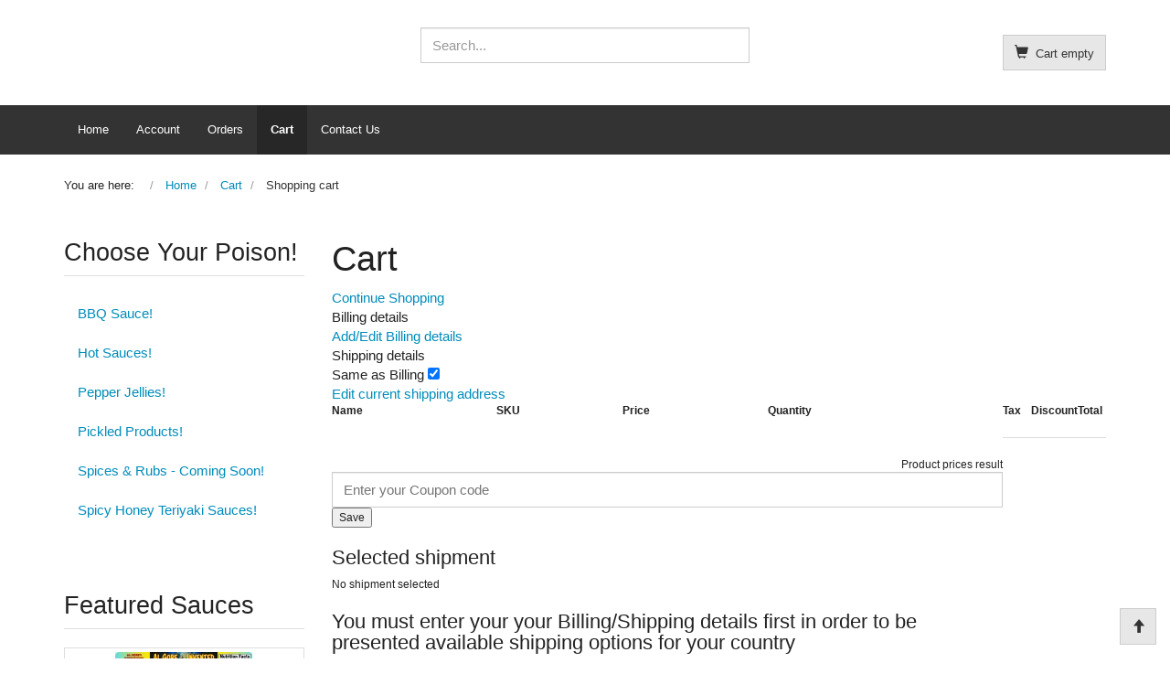

--- FILE ---
content_type: text/html; charset=utf-8
request_url: https://yourhotsaucecompany.com/index.php/cart.html
body_size: 7649
content:
<!DOCTYPE html>
<html lang="en-gb" dir="ltr" >
<head>
	<meta http-equiv="X-UA-Compatible" content="IE=edge">
	<meta name="viewport" content="width=device-width, initial-scale=1.0, maximum-scale=1.0, user-scalable=no">
		<meta charset="utf-8" />
	<base href="https://yourhotsaucecompany.com/index.php/cart.html" />
	<meta name="keywords" content="Your Hot Sauce Company, Hot Sauce, Pepper Jelly, Spices, Peppers, HOT, Spicy" />
	<meta name="robots" content="NOINDEX, NOFOLLOW, NOARCHIVE, NOSNIPPET" />
	<meta name="description" content="Your Hot Sauce Company! BBQ Sauce, Hot Sauce, Pepper Jellies, Pickled Products, Spices &amp; Rubs, Spicy Honey Teriyaki Sauces." />
	<title>Shopping cart</title>
	<link href="/components/com_virtuemart/assets/css/vm-bs3-common.css?vmver=26908bba" rel="stylesheet" />
	<link href="/components/com_virtuemart/assets/css/jquery.fancybox-1.3.4.css?vmver=26908bba" rel="stylesheet" />
	<link href="/templates/horme_3/css/horme.bootstrap.min.css" rel="stylesheet" />
	<link href="/templates/horme_3/css/template.css" rel="stylesheet" />
	<script type="application/json" class="joomla-script-options new">{"csrf.token":"26abfb410b64c544afaaaaf45940658b","system.paths":{"root":"","base":""},"joomla.jtext":{"JLIB_FORM_FIELD_INVALID":"Invalid field:&#160"},"system.keepalive":{"interval":3540000,"uri":"\/index.php\/component\/ajax\/?format=json"}}</script>
	<script src="/media/jui/js/jquery.min.js?4420d6007fa9dc83eb34f51ca1949441"></script>
	<script src="/media/jui/js/jquery-noconflict.js?4420d6007fa9dc83eb34f51ca1949441"></script>
	<script src="/media/jui/js/jquery-migrate.min.js?4420d6007fa9dc83eb34f51ca1949441"></script>
	<script src="/media/system/js/core.js?4420d6007fa9dc83eb34f51ca1949441"></script>
	<script src="/media/system/js/punycode.js?4420d6007fa9dc83eb34f51ca1949441"></script>
	<script src="/media/system/js/validate.js?4420d6007fa9dc83eb34f51ca1949441"></script>
	<script src="/templates/horme_3/js/jquery-ui.min.js?vmver=1.13.2"></script>
	<script src="/components/com_virtuemart/assets/js/jquery.ui.autocomplete.html.js"></script>
	<script src="/components/com_virtuemart/assets/js/jquery.noconflict.js" async></script>
	<script src="/components/com_virtuemart/assets/js/vmsite.js?vmver=26908bba"></script>
	<script src="/components/com_virtuemart/assets/js/fancybox/jquery.fancybox-1.3.4.2.pack.js?vmver=1.3.4.2"></script>
	<script src="/components/com_virtuemart/assets/js/dynupdate.js?vmver=26908bba"></script>
	<script src="/components/com_virtuemart/assets/js/vmvalidator.js?vmver=26908bba"></script>
	<script src="/components/com_virtuemart/assets/js/vmprices.js?vmver=26908bba"></script>
	<script src="/templates/horme_3/js/jui/bootstrap.min.js?4420d6007fa9dc83eb34f51ca1949441"></script>
	<!--[if lt IE 9]><script src="/media/system/js/polyfill.event.js?4420d6007fa9dc83eb34f51ca1949441"></script><![endif]-->
	<script src="/media/system/js/keepalive.js?4420d6007fa9dc83eb34f51ca1949441"></script>
	<script src="/modules/mod_virtuemart_cart/assets/js/update_cart.js?vmver=26908bba"></script>
	<script>
//<![CDATA[ 
if (typeof Virtuemart === "undefined"){
	var Virtuemart = {};}
var vmSiteurl = 'https://yourhotsaucecompany.com/' ;
Virtuemart.vmSiteurl = vmSiteurl;
var vmLang = '&lang=en';
Virtuemart.vmLang = vmLang; 
var vmLangTag = 'en';
Virtuemart.vmLangTag = vmLangTag;
var Itemid = '&Itemid=119';
Virtuemart.addtocart_popup = "1" ; 
var vmCartError = Virtuemart.vmCartError = "There was an error while updating your cart.";
var usefancy = true; //]]>

	</script>

					</head>
<body id="body" class=" nothome com_virtuemart fds_cart" >
	<!-- Toolbar Section -->
			<!-- Header Section -->
	<header id="fds-header">
		<div class="container hidden-xs">
			<div class="row">
				<div class="col-sm-4 fds-logo" data-mh="header">
					<a href="https://yourhotsaucecompany.com/">
					
					</a>
				</div>
				<div class="col-sm-4 search" data-mh="header">
								
<form action="/index.php/results,1-0.html?search=true" method="get">
	<div class="search  ">

		
		<input name="keyword" id="mod_virtuemart_search" maxlength="20" title="Search" class="inputbox form-control" type="text" size="20" placeholder="Search..."/>

		
	</div>
	<input type="hidden" name="limitstart" value="0" />
	<input type="hidden" name="option" value="com_virtuemart" />
	<input type="hidden" name="view" value="category" />
	<input type="hidden" name="virtuemart_category_id" value="0"/>
	
</form>
								</div>
								<div class="col-sm-4 cart text-right" data-mh="header">
				
<!-- Virtuemart 2 Ajax Card -->
<div class="vmCartModule  btn-group" id="vmCartModule">

	<button class="total_wrapper btn btn-default dropdown-toggle" data-toggle="dropdown">
		<span class="glyphicon glyphicon-shopping-cart"></span>&nbsp;
		<span class="total_products small">Cart empty</span>
		<span class="total small">
				</span>
	</button>
		<div id="hiddencontainer" class="hiddencontainer" style="display: none;">
		<div class="vmcontainer">
			<div class="product_row row">
				<div class="product_image col-md-3 col-xs-3">
					<span class="image"></span>
				</div>
				<div class="col-md-6 col-xs-6 text-center">
					<span class="quantity"></span>&nbsp;x&nbsp;<span class="product_name"></span>
				</div>
								<div class="col-md-3 col-xs-3">
					<span class="subtotal_with_tax" style="float: right;"></span>
				</div>
								<div class="customProductData col-xs-12 margin-top-15"></div>
				<hr style="clear: both">
			</div>
		</div>
	</div>

	<div class="dd_cart_wrapper dropdown-menu">

		<div class="vm_cart_products clear">
			<div class="vmcontainer">
						</div>
		</div>
		<div class="show_cart_m clearfix">
						<a rel="nofollow" href="/index.php/cart.html" class="btn btn-primary btn-xs show-cart pull-right">Show Cart</a>
		</div>
		
	</div>

		<noscript>
	Please wait	</noscript>
</div>

<script>
jQuery(document).ready(function($){
	// Style the show cart link
	$('.show_cart_m > a').addClass('btn btn-default btn-xs').before('<a id="hide_cart" href="#" class="btn btn-default btn-xs"><span class="glyphicon glyphicon-remove"></span></a>');

	// Stop click propagation so the dropdown is not closing
	$('a.show-cart').click(function(e){
	e.stopPropagation();
	});

});
</script>
				</div>
							</div>
		</div>
		<div class="container mobile-header visible-xs">
			<div class="row">
				<div class="col-xs-6 mobile-logo">
					<a href="https://yourhotsaucecompany.com/">
												
											</a>
				</div>
				<div class="col-xs-6">
					<ul class="mobile-buttons list-inline">
						<li>
							<button id="m-search" type="button" title="Search in shop"><span class="glyphicon glyphicon-search"></span></button>
						</li>
						<li>
							<button id="m-cart" type="button" onclick="window.location.href='/index.php/cart.html'" title="Go to cart">
								<span class="glyphicon glyphicon-shopping-cart"></span>
							</button>
						</li>
						<li>
							<button type="button" id="offcanvas-toggle" title="MENU">
								<span class="sr-only">Toggle navigation</span><span class="glyphicon glyphicon-menu-hamburger"></span>
							</button>
						</li>
					</ul>
				</div>
			</div>
						<div class="row mobile-search">
			
<form action="/index.php/results,1-0.html?search=true" method="get">
	<div class="search  ">

		
		<input name="keyword" id="mod_virtuemart_search" maxlength="20" title="Search" class="inputbox form-control" type="text" size="20" placeholder="Search..."/>

		
	</div>
	<input type="hidden" name="limitstart" value="0" />
	<input type="hidden" name="option" value="com_virtuemart" />
	<input type="hidden" name="view" value="category" />
	<input type="hidden" name="virtuemart_category_id" value="0"/>
	
</form>
			</div>
					</div>
	</header>
		<!-- Main menu -->
		<nav class="navbar navbar-default hidden-xs">
		<div class="container">
			<div id="fds-navbar">
			<ul class="nav navbar-nav">
<li class="item-101"><a href="/index.php" >Home</a></li><li class="item-117"><a href="/index.php/account.html" >Account</a></li><li class="item-118"><a href="/index.php/orders.html" >Orders</a></li><li class="item-119 current active"><a href="/index.php/cart.html" >Cart</a></li><li class="item-143"><a href="/index.php/contact-us.html" >Contact Us</a></li></ul>
			</div>
		</div>
	</nav>
		<!-- Breadcrumbs -->
		<div class="container">
		<div class="row">
			<div class="col-md-12">
			<div aria-label="Breadcrumbs" role="navigation">
	<ul itemscope itemtype="https://schema.org/BreadcrumbList" class="breadcrumb">
					<li>
				You are here: &#160;
			</li>
		
						<li itemprop="itemListElement" itemscope itemtype="https://schema.org/ListItem">
											<a itemprop="item" href="/index.php" class="pathway"><span itemprop="name">Home</span></a>
					
											<span class="divider">
							<img src="/media/system/images/arrow.png" alt="" />						</span>
										<meta itemprop="position" content="1">
				</li>
							<li itemprop="itemListElement" itemscope itemtype="https://schema.org/ListItem">
											<a itemprop="item" href="/index.php/cart.html" class="pathway"><span itemprop="name">Cart</span></a>
					
											<span class="divider">
							<img src="/media/system/images/arrow.png" alt="" />						</span>
										<meta itemprop="position" content="2">
				</li>
							<li itemprop="itemListElement" itemscope itemtype="https://schema.org/ListItem" class="active">
					<span itemprop="name">
						Shopping cart					</span>
					<meta itemprop="position" content="3">
				</li>
				</ul>
</div>

			</div>
		</div>
	</div>
		<!-- Slider Section -->
		<!-- Top-a Section -->
		<!-- Top-b Section -->
		<!--Top-c Section-->
		<!-- Component & Sidebars Section -->
	<div id="fds-main" class="margin-top">
		<div class="container">
			<div class="row">
				<div class="main-wrapper
				col-md-9 col-md-push-3">
								<main class="row">
						<div class="col-md-12">
						<div id="system-message-container">
	</div>

						
<div class="vm-cart-header-container">
	<div class="width50 floatleft vm-cart-header">
		<h1>Cart</h1>
		<div class="payments-signin-button" ></div>
	</div>
		<div class="width50 floatleft right vm-continue-shopping">
		<a class="continue_link" href="/index.php/cart.html">Continue Shopping</a>	</div>
	<div class="clear"></div>
</div>

<div id="cart-view" class="cart-view">


	<form method="post" id="checkoutForm" name="checkoutForm" action="https://yourhotsaucecompany.com/index.php/cart.html">
		<div class="billto-shipto">
	<div class="width50 floatleft">

		<span><span class="vmicon vm2-billto-icon"></span>
			Billing details</span>
				<div class="output-billto">
						<div class="clear"></div>
		</div>

				<a class="details required invalid" href="https://yourhotsaucecompany.com/index.php/account/editaddresscartBT.html" rel="nofollow">
			Add/Edit Billing details		</a>

		<input type="hidden" name="billto" value=""/>
	</div>

	<div class="width50 floatleft">

		<span><span class="vmicon vm2-shipto-icon"></span>
			Shipping details</span>
				<div class="output-shipto">
			Same as Billing <input type="hidden" name="STsameAsBT" value="0" /><input id="STsameAsBTjs" data-dynamic-update=1 id="STsameAsBT" type="checkbox" name="STsameAsBT" value="1" checked="checked" /><br />			<div class="clear"></div>
		</div>
				<a class="details" href="https://yourhotsaucecompany.com/index.php/account/editaddresscartST.html?virtuemart_user_id[0]=0" rel="nofollow">
			Edit current shipping address		</a>

	</div>

	<div class="clear"></div>
</div><fieldset class="vm-fieldset-pricelist">
<table
	class="cart-summary"
	cellspacing="0"
	cellpadding="0"
	border="0"
	width="100%">
<tr>
	<th class="vm-cart-item-name" >Name</th>
	<th class="vm-cart-item-sku" >SKU</th>
	<th	class="vm-cart-item-basicprice" >Price</th>
	<th	class="vm-cart-item-quantity" >Quantity</th>
		<th class="vm-cart-item-tax" ><span  class='priceColor2'>Tax</span></th>
		<th class="vm-cart-item-discount" ><span  class='priceColor2'>Discount</span></th>
	<th class="vm-cart-item-total" >Total</th>
</tr>

<!--Begin of SubTotal, Tax, Shipment, Coupon Discount and Total listing -->
<tr>
	<td colspan="4">&nbsp;</td>
	<td colspan="3">
		<hr/>
	</td>
</tr>
<tr class="sectiontableentry1">
	<td colspan="4" style="text-align: right;">Product prices result</td>
		<td style="text-align: right;"><span  class='priceColor2'><div class="PricetaxAmount vm-nodisplay"><span class="vm-price-desc"></span><span class="PricetaxAmount"></span></div></span></td>
		<td style="text-align: right;"><span  class='priceColor2'><div class="PricediscountAmount vm-nodisplay"><span class="vm-price-desc"></span><span class="PricediscountAmount"></span></div></span></td>
	<td style="text-align: right;"><div class="PricesalesPrice vm-nodisplay"><span class="vm-price-desc"></span><span class="PricesalesPrice"></span></div></td>
</tr>

<tr class="sectiontableentry2">
	<td colspan="4" style="text-align: left;">
		    <input type="text" name="coupon_code" size="20" maxlength="50" class="coupon" alt="Enter your Coupon code" placeholder="Enter your Coupon code" value="" onblur="if(this.value=='') this.value='Enter your Coupon code';" onfocus="if(this.value=='Enter your Coupon code') this.value='';" />
    <span class="details-button">
    <input class="details-button" type="submit" name="setcoupon" title="Save" value="Save"/>
    </span>
			&nbsp;</td>
	<td colspan="3" style="text-align: left;">&nbsp;</td>
	</tr>


<tr class="sectiontableentry1" style="vertical-align:top;">
		<td colspan="4" style="align:left;vertical-align:top;">
		<h3>Selected shipment</h3>No shipment selected<br/><h3 class="vm-shipment-header-select">You must enter your your Billing/Shipping details first in order to be presented available shipping options for your country</h3><h3>We are sorry, no shipment method matches the characteristics of your order.</h3>
</td>
		<td style="text-align: right;"><span class='priceColor2'></span> </td>
		<td style="text-align: right;"></td>
	<td style="text-align: right;"> </td>
</tr>

<tr>
	<td colspan="4">&nbsp;</td>
	<td colspan="3">
		<hr/>
	</td>
</tr>

<tr class="sectiontableentry2">
	<td colspan="4" style="text-align: right;">Total:</td>
		<td style="text-align: right;"> <span  class='priceColor2'><div class="PricebillTaxAmount vm-display vm-price-value"><span class="vm-price-desc"></span><span class="PricebillTaxAmount">$0.00</span></div></span> </td>
		<td style="text-align: right;"> <span  class='priceColor2'></span> </td>
	<td style="text-align: right;"><strong><div class="PricebillTotal vm-display vm-price-value"><span class="vm-price-desc"></span><span class="PricebillTotal">$0.00</span></div></strong></td>
</tr>


</table>
</fieldset>
	<fieldset class="vm-fieldset-customer-note">
		<div  class="cart customer-note" title="">
		<span class="cart customer-note" >Notes and special requests</span>

						<textarea id="customer_note_field" name="customer_note" cols="60" rows="1" class="inputbox"  maxlength="2500"  ></textarea>			</div>
	
	</fieldset>

		<fieldset class="vm-fieldset-tos">
		<div  class="cart tos" title="">
		<span class="cart tos" >Terms of Service</span>

						<input type="hidden" name="tos" value="0" /><input class="terms-of-service required" id="tos" type="checkbox" name="tos" value="1"  /><div class="terms-of-service">
	<label for="tos">
		<a href="/index.php/vendor/yhsc-your-hot-sauce-company.html?layout=tos" class="terms-of-service" id="terms-of-service" rel="facebox"
		   target="_blank">
			<span class="vmicon vm2-termsofservice-icon"></span>
			Click here to read terms of service and check the box to accept them.		</a>
	</label>

	<div id="full-tos">
		<h2>Terms of service</h2>
		<h1 class="western" style="text-align: center;"><span style="color: #777777;"><span style="font-family: Oswald;"><span style="font-size: xx-large;"><b><img src="/images/YHSC_Logo-01.jpg" alt="" width="192" height="144" /></b></span></span></span></h1>
<h1 class="western"><span style="color: #777777;"><span style="font-family: Oswald;"><span style="font-size: xx-large;"><b>Terms of Service</b></span></span></span></h1>
<ul>
<li>
<p align="LEFT"><span style="color: #777777;"><span style="font-family: Oswald, arial, serif;"><span style="font-size: medium;">All purchases are shipped from our warehouse in St. Pete, Florida, by USPS, to arrive within 3-12 business days from receipt of your order.</span></span></span></p>
</li>
<li>
<p align="LEFT"><span style="color: #777777;"><span style="font-family: Oswald, arial, serif;"><span style="font-size: medium;">The shipping and handling cost for your order is based on the total weight of the order.</span></span></span></p>
</li>
<li>
<p align="LEFT"><span style="color: #777777;"><span style="font-family: Oswald, arial, serif;"><span style="font-size: medium;">Please allow up to 2-4 business days to process, and pack your order</span></span></span></p>
</li>
<li>
<p align="LEFT"><span style="color: #777777;"><span style="font-family: Oswald, arial, serif;"><span style="font-size: medium;">Orders are shipped on business days only. Business days are Monday-Friday, excluding public holidays.</span></span></span></p>
</li>
<li>
<p align="LEFT"><span style="color: #777777;"><span style="font-family: Oswald, arial, serif;"><span style="font-size: medium;">Delivery times shown below are based upon normal business volumes.</span></span></span></p>
</li>
</ul>
<h2 class="western" align="CENTER"><span style="color: #777777;"><span style="font-family: inherit;"><span style="font-size: medium;"><b>FAQ</b></span></span></span></h2>
<p align="LEFT"><strong><span style="color: #777777;"><span style="font-family: Oswald, arial, serif;"><span style="font-size: medium;"><b>Out of Stock Items</b></span></span></span></strong></p>
<p align="LEFT"><em><span style="color: #777777;"><span style="font-family: Oswald, arial, serif;"><span style="font-size: medium;"><span style="color: #777777; font-family: Oswald, arial, serif; font-size: medium;">We apologize for the inconvenience this may cause. If your item is out of stock, we will contact you to discuss how you would like the order handled. </span></span></span></span></em></p>
<p align="LEFT"><strong><span style="color: #777777;"><span style="font-family: Oswald, arial, serif;"><span style="font-size: medium;"><b>Order Cancellation and Changes</b></span></span></span></strong></p>
<p align="LEFT"><em><span style="color: #777777;"><span style="font-family: Oswald, arial, serif;"><span style="font-size: medium;">We do not normally accept order cancellations or changes once an order has been processed. If you have a question about your order, please contact us at 727.423.8432 and quote your order number.</span></span></span></em></p>
<p align="LEFT"><strong><span style="color: #777777;"><span style="font-family: Oswald, arial, serif;"><span style="font-size: medium;"><b>Order Tracking</b></span></span></span></strong></p>
<p align="LEFT"><em><span style="color: #777777;"><span style="font-family: Oswald, arial, serif;"><span style="font-size: medium;">When your order is shipped from our warehouse, USPS will send you an email to confirm your shipment – this email will include a tracking number and link to enable you to track your package.</span></span></span></em></p>
<p align="LEFT"><strong><span style="color: #777777;"><span style="font-family: Oswald, arial, serif;"><span style="font-size: medium;"><b>Can I Ship to multiple addresses?</b></span></span></span></strong></p>
<p align="LEFT"><em><span style="color: #777777;"><span style="font-family: Oswald, arial, serif;"><span style="font-size: medium;">No. You will need to create a new order if you would like to ship to more than one address.</span></span></span></em></p>
<p align="LEFT"><strong><span style="color: #777777;"><span style="font-family: Oswald, arial, serif;"><span style="font-size: medium;"><b>What shipping method do you use?</b></span></span></span></strong></p>
<p align="LEFT"><em><span style="color: #777777;"><span style="font-family: Oswald, arial, serif;"><span style="font-size: medium;">All of our packages are shipped by USPS.</span></span></span></em></p>
<p align="LEFT"><strong><span style="color: #777777;"><span style="font-family: Oswald, arial, serif;"><span style="font-size: medium;"><b>Do I have to sign for delivery?</b></span></span></span></strong></p>
<p align="LEFT"><em><span style="color: #777777;"><span style="font-family: Oswald, arial, serif;"><span style="font-size: medium;">You will not have to sign for delivery.</span></span></span></em> </p>		</div>
</div>
			</div>
	
	</fieldset>

	 <div class="checkout-button-top"> <button type="submit" id="checkoutFormSubmit" name="checkout" value="1" class="vm-button-correct"  data-dynamic-update="1"  ><span>Check Out Now</span> </button></div>

		        <input type='hidden' name='virtuemart_vendor_id' value='1'/>
		<input type='hidden' name='order_language' value='en-GB'/>
		<input type='hidden' name='task' value='updatecart'/>
		<input type='hidden' name='option' value='com_virtuemart'/>
		<input type='hidden' name='view' value='cart'/>
	</form>


<div style="display:none;" id="cart-js">
<script   id="box-js" type="text/javascript" >//<![CDATA[ 
jQuery(document).ready(function($) {
	$('div#full-tos').hide();
	var con = $('div#full-tos').html();
	$('a#terms-of-service').click(function(event) {
		event.preventDefault();
		$.fancybox ({ div: '#full-tos', content: con });
	});
}); //]]>
</script><script   id="updDynamicListeners-js" type="text/javascript" >//<![CDATA[ 
jQuery(document).ready(function() { // GALT: Start listening for dynamic content update.
	// If template is aware of dynamic update and provided a variable let's
	// set-up the event listeners.
	if (typeof Virtuemart.containerSelector === 'undefined') { Virtuemart.containerSelector = '#cart-view'; }
	if (typeof Virtuemart.container === 'undefined') { Virtuemart.container = jQuery(Virtuemart.containerSelector); }
	if (Virtuemart.container){
		Virtuemart.updDynFormListeners();
	}
	
}); //]]>
</script><script   id="vm-validator-js" type="text/javascript" >//<![CDATA[ 
Virtuemart.regfields = ['username','name','password','password2'];
Virtuemart.prefiks = '';
Virtuemart.requiredMsg = 'Required field is missing'; //]]>
</script><script   id="vm-checkoutFormSubmit-js" type="text/javascript" >//<![CDATA[ 
Virtuemart.bCheckoutButton = function(e) {
	e.preventDefault();
	jQuery(this).vm2front('startVmLoading');
	jQuery(this).attr('disabled', 'true');
	jQuery(this).removeClass( 'vm-button-correct' );
	jQuery(this).addClass( 'vm-button' );
	jQuery(this).fadeIn( 400 );
	var name = jQuery(this).attr('name');
	var div = '<input name="'+name+'" value="1" type="hidden">';
    if(name=='confirm'){
        jQuery('#checkoutForm').attr('action','/index.php/cart.html?task=orderdone');
    }
	jQuery('#checkoutForm').append(div);
	//Virtuemart.updForm();
	
	jQuery('#checkoutForm').submit();
}
jQuery(document).ready(function($) {
	jQuery(this).vm2front('stopVmLoading');
	var el = jQuery('#checkoutFormSubmit');
	el.unbind('click dblclick');
	el.on('click dblclick',Virtuemart.bCheckoutButton);
}); //]]>
</script><script   id="autocheck-js" type="text/javascript" >//<![CDATA[ 
if (typeof Virtuemart === "undefined")
	var Virtuemart = {};
jQuery(function($) {
	Virtuemart.autocheck = function (){
		var count = 0;
    	var hit = 0;
    	$.each($(".required"), function (key, value){
    		count++;
    		if($(this).prop("checked")){
        		hit++;
       		}
    	});
    	var chkOutBtn = $("#checkoutFormSubmit");

    	$('input[name="task"]').val("updateCartNoMethods");
    	var form = $("#checkoutForm");
    	
    	//console.log("Required count and hit",count, hit,form);
    	if(count==hit){
    		Virtuemart.updFormS(); return;
			chkOutBtn.html("<span>Confirm Purchase</span>");
			chkOutBtn.attr("task","confirm");
			form.submit();
		} else {
        	chkOutBtn.attr("task","checkout");
        	chkOutBtn.html("<span>Check Out Now</span>");
        }
	};
});
		
		
jQuery(document).ready(function( $ ){
	var chkOutBtn = $("#checkoutFormSubmit");
	var form = $("#checkoutForm");
	
	$("#checkoutForm").find(":radio, :checkbox").bind("change", Virtuemart.autocheck);
	
	$("input[type=radio][name=virtuemart_paymentmethod_id]").unbind("change", Virtuemart.autocheck);
	$("input[type=radio][name=virtuemart_shipmentmethod_id]").unbind("change", Virtuemart.autocheck);
	
	$(".output-shipto").find("input").unbind("change", Virtuemart.autocheck);
	$(".output-shipto").find(":radio").bind("change", function(){
		chkOutBtn.attr("task","checkout");
		
		Virtuemart.updFormS(); return;
		form.submit();
	});
		

}); //]]>
</script></div>
</div>
						</div>
				</main>
								</div> <!-- Main wrapper end -->
								<aside class="col-md-3 sidebar-a
				col-md-pull-9">
					<div class="moduletable ">
		<div class="border">
						<h3>Choose Your Poison!</h3>
						
<ul class="menu  nav nav-pills nav-stacked">

	
	<li >
	<a href="/index.php/bbq-sauce/results,1-0.html" >BBQ Sauce!</a>			</li>

	
	<li >
	<a href="/index.php/hot-sauces/results,1-0.html" >Hot Sauces!</a>			</li>

	
	<li >
	<a href="/index.php/spicy-jellies/results,1-0.html" >Pepper Jellies!</a>			</li>

	
	<li >
	<a href="/index.php/pickled-products/results,1-0.html" >Pickled Products!</a>			</li>

	
	<li >
	<a href="/index.php/spices-rubs/results,1-0.html" >Spices & Rubs - Coming Soon!</a>			</li>

	
	<li >
	<a href="/index.php/spicy-teriyaki-sauce/results,1-0.html" >Spicy Honey Teriyaki Sauces!</a>			</li>

	
</ul>		</div>
	</div>
		<div class="moduletable ">
		<div class="border">
						<h3>Featured Sauces</h3>
						<div class="vm-group">

	
	<div class="vm-product row">

				<div class="product-container product  col-sm-12">
			<div class="thumbnail">
				<div class="product-img-wrapper" data-mh="product-img-wrapper">
				<a href="/index.php/hot-sauces/al-gores-i-invented-hot-sauce-hot-sauce-detail.html" title="Al Gore's "I Invented Hot Sauce" Hot Sauce!"><img  class="featuredProductImage"  loading="lazy"  src="/images/virtuemart/product/resized/Al Gores - I Invented Hot Sauce_0x90.jpg"  alt="Al Gores - I Invented Hot Sauce"  /></a>				</div>
				<a href="/index.php/hot-sauces/al-gores-i-invented-hot-sauce-hot-sauce-detail.html"><h5 data-mh="vm-product-h5">Al Gore's "I Invented Hot Sauce" Hot Sauce!</h5></a>

								<div class="small" data-mh="vm-product-price">
				<div class="product-price">
<div class="vm-basic-prices clearfix"><div class="PricesalesPrice vm-display vm-price-value"><span class="vm-price-desc">Sales price: </span><span class="PricesalesPrice">$7.00</span></div></div></div>				</div>
				
<div id="addtocart-area-20" class="addtocart-area">
	<form method="post" class="product js-recalculate" action="/index.php" autocomplete="off" >
	<div class="product-fields-wrapper">
				</div>
		
	<div class="addtocart-bar text-center" data-mh="addtocart">
											<!-- <label for="quantity20" class="quantity_box">Quantity: </label> -->
		<div class="quantity-controls js-recalculate input-group margin-top-15">
			<span class="input-group-btn">
				<button type="button" class="quantity-controls quantity-minus btn btn-default">
					<span class="glyphicon glyphicon-minus"></span>
				</button>
			</span>
			<!--<span class="quantity-box">-->
			<input type="text" class="quantity-input js-recalculate text-center form-control" name="quantity[]"
			data-errStr="You can buy this product only in multiples of %1$s pieces!"
			value="1" data-init="1" data-step="1"  />
			<!--</span>-->
			<span class="input-group-btn">
				<button type="button" class="quantity-controls quantity-plus btn btn-default">
					<span class="glyphicon glyphicon-plus"></span>
				</button>
			</span>
			<input type="hidden" name="virtuemart_product_id[]" value="20"/>
		</div>
				<div class="addtocart-button margin-top-15">
		<input type="submit" name="addtocart" class="addtocart-button btn btn-primary btn-block" value="Add to Cart" title="Add to Cart" />		</div> 		<input type="hidden" name="virtuemart_product_id[]" value="20"/>
		<noscript><input type="hidden" name="task" value="add"/></noscript>
		
	</div>		<input type="hidden" name="option" value="com_virtuemart"/>
		<input type="hidden" name="view" value="cart"/>
		<input type="hidden" name="virtuemart_product_id[]" value="20"/>
		<input type="hidden" name="pname" value="Al Gore's "I Invented Hot Sauce" Hot Sauce!"/>
		<input type="hidden" name="pid" value="20"/>

		<input type="hidden" name="Itemid" value="101"/>	</form>

</div>

			</div>
		</div>
				<div class="product-container product  col-sm-12">
			<div class="thumbnail">
				<div class="product-img-wrapper" data-mh="product-img-wrapper">
				<a href="/index.php/hot-sauces/bush-dick-hot-sauce-detail.html" title="Bush & Dick Hot Sauce!"><img  class="featuredProductImage"  loading="lazy"  src="/images/virtuemart/product/resized/Bush___Dick_Hot__4e1120ff8ad8e9_0x90.jpg"  alt="Bush___Dick_Hot__4e1120ff8ad8e9"  /></a>				</div>
				<a href="/index.php/hot-sauces/bush-dick-hot-sauce-detail.html"><h5 data-mh="vm-product-h5">Bush & Dick Hot Sauce!</h5></a>

								<div class="small" data-mh="vm-product-price">
				<div class="product-price">
<div class="vm-basic-prices clearfix"><div class="PricesalesPrice vm-display vm-price-value"><span class="vm-price-desc">Sales price: </span><span class="PricesalesPrice">$7.00</span></div></div></div>				</div>
				
<div id="addtocart-area-13" class="addtocart-area">
	<form method="post" class="product js-recalculate" action="/index.php" autocomplete="off" >
	<div class="product-fields-wrapper">
				</div>
		
	<div class="addtocart-bar text-center" data-mh="addtocart">
											<!-- <label for="quantity13" class="quantity_box">Quantity: </label> -->
		<div class="quantity-controls js-recalculate input-group margin-top-15">
			<span class="input-group-btn">
				<button type="button" class="quantity-controls quantity-minus btn btn-default">
					<span class="glyphicon glyphicon-minus"></span>
				</button>
			</span>
			<!--<span class="quantity-box">-->
			<input type="text" class="quantity-input js-recalculate text-center form-control" name="quantity[]"
			data-errStr="You can buy this product only in multiples of %1$s pieces!"
			value="1" data-init="1" data-step="1"  />
			<!--</span>-->
			<span class="input-group-btn">
				<button type="button" class="quantity-controls quantity-plus btn btn-default">
					<span class="glyphicon glyphicon-plus"></span>
				</button>
			</span>
			<input type="hidden" name="virtuemart_product_id[]" value="13"/>
		</div>
				<div class="addtocart-button margin-top-15">
		<input type="submit" name="addtocart" class="addtocart-button btn btn-primary btn-block" value="Add to Cart" title="Add to Cart" />		</div> 		<input type="hidden" name="virtuemart_product_id[]" value="13"/>
		<noscript><input type="hidden" name="task" value="add"/></noscript>
		
	</div>		<input type="hidden" name="option" value="com_virtuemart"/>
		<input type="hidden" name="view" value="cart"/>
		<input type="hidden" name="virtuemart_product_id[]" value="13"/>
		<input type="hidden" name="pname" value="Bush & Dick Hot Sauce!"/>
		<input type="hidden" name="pid" value="13"/>

		<input type="hidden" name="Itemid" value="101"/>	</form>

</div>

			</div>
		</div>
				<div class="product-container product  col-sm-12">
			<div class="thumbnail">
				<div class="product-img-wrapper" data-mh="product-img-wrapper">
				<a href="/index.php/hot-sauces/freedom-fire-detail.html" title="Freedom Fire Hot Sauce! "><img  class="featuredProductImage"  loading="lazy"  src="/images/virtuemart/product/resized/Freedom_Fire_Hot_4e11218636f5a1_0x90.jpg"  alt="Freedom_Fire_Hot_4e11218636f5a1"  /></a>				</div>
				<a href="/index.php/hot-sauces/freedom-fire-detail.html"><h5 data-mh="vm-product-h5">Freedom Fire Hot Sauce! </h5></a>

								<div class="small" data-mh="vm-product-price">
				<div class="product-price">
<div class="vm-basic-prices clearfix"><div class="PricesalesPrice vm-display vm-price-value"><span class="vm-price-desc">Sales price: </span><span class="PricesalesPrice">$7.00</span></div></div></div>				</div>
				
<div id="addtocart-area-6" class="addtocart-area">
	<form method="post" class="product js-recalculate" action="/index.php" autocomplete="off" >
	<div class="product-fields-wrapper">
				</div>
		
	<div class="addtocart-bar text-center" data-mh="addtocart">
											<!-- <label for="quantity6" class="quantity_box">Quantity: </label> -->
		<div class="quantity-controls js-recalculate input-group margin-top-15">
			<span class="input-group-btn">
				<button type="button" class="quantity-controls quantity-minus btn btn-default">
					<span class="glyphicon glyphicon-minus"></span>
				</button>
			</span>
			<!--<span class="quantity-box">-->
			<input type="text" class="quantity-input js-recalculate text-center form-control" name="quantity[]"
			data-errStr="You can buy this product only in multiples of %1$s pieces!"
			value="1" data-init="1" data-step="1"  />
			<!--</span>-->
			<span class="input-group-btn">
				<button type="button" class="quantity-controls quantity-plus btn btn-default">
					<span class="glyphicon glyphicon-plus"></span>
				</button>
			</span>
			<input type="hidden" name="virtuemart_product_id[]" value="6"/>
		</div>
				<div class="addtocart-button margin-top-15">
		<input type="submit" name="addtocart" class="addtocart-button btn btn-primary btn-block" value="Add to Cart" title="Add to Cart" />		</div> 		<input type="hidden" name="virtuemart_product_id[]" value="6"/>
		<noscript><input type="hidden" name="task" value="add"/></noscript>
		
	</div>		<input type="hidden" name="option" value="com_virtuemart"/>
		<input type="hidden" name="view" value="cart"/>
		<input type="hidden" name="virtuemart_product_id[]" value="6"/>
		<input type="hidden" name="pname" value="Freedom Fire Hot Sauce! "/>
		<input type="hidden" name="pid" value="6"/>

		<input type="hidden" name="Itemid" value="101"/>	</form>

</div>

			</div>
		</div>
		
	</div>

	
</div><script   id="ready.vmprices-js" type="text/javascript" >//<![CDATA[ 
jQuery(document).ready(function($) {

		Virtuemart.product($("form.product"));
}); //]]>
</script>		</div>
	</div>
		<div class="moduletable ">
		<div class="border">
						<h3>Login Form</h3>
						<form action="/index.php/component/users/?task=user.login&amp;Itemid=101" method="post" id="login-form">
		<div class="userdata">
		<div id="form-login-username" class="form-group">
					<div class="input-prepend">
				<span class="add-on">
					<span class="icon-user hasTooltip" title="Username"></span>
					<label for="modlgn-username" class="element-invisible">Username</label>
				</span>
				<input id="modlgn-username" type="text" name="username" tabindex="0" size="18" placeholder="Username" />
			</div>
				</div>
		<div id="form-login-password" class="form-group">
					<div class="input-prepend">
				<span class="add-on">
					<span class="icon-lock hasTooltip" title="Password">
					</span>
						<label for="modlgn-passwd" class="element-invisible">Password					</label>
				</span>
				<input id="modlgn-passwd" type="password" name="password" tabindex="0" size="18" placeholder="Password" />
			</div>
				</div>
						<div id="form-modlgn-remember" class="checkbox">
		<label>
			<input id="modlgn-remember" type="checkbox" name="remember" value="yes"/>Remember Me		</label>
		</div>
		
		<button type="submit" tabindex="0" name="Submit" class="btn btn-primary btn-block">
			<span class="glyphicon glyphicon-log-in"></span> Log in		</button>

					<hr>
			<ul class="nav nav-pills nav-stacked small">
							<li>
					<a href="/index.php/component/users/?view=remind">
					Forgot your username?</a>
				</li>
				<li>
					<a href="/index.php/component/users/?view=reset">
					Forgot your password?</a>
				</li>
			</ul>
		<input type="hidden" name="return" value="aHR0cHM6Ly95b3VyaG90c2F1Y2Vjb21wYW55LmNvbS9pbmRleC5waHAvY2FydC5odG1s" />
		<input type="hidden" name="26abfb410b64c544afaaaaf45940658b" value="1" />	</div>
	</form>
		</div>
	</div>
	
				</aside>
											</div> <!-- Row end -->
		</div> <!-- Container end -->
	</div> <!-- Component & Sidebars Section End -->
	<!-- Bootom-a Section -->
		<!-- Bootom-b Section -->
		<!--Bootom-c Section-->
		<!-- Footer Section -->
			
	<!-- To Top Anchor -->
	<a id="totop-scroller" class="btn btn-default" href="#page" title="Back to top">
		<span class="glyphicon glyphicon-arrow-up"></span>
	</a>
	<!-- Offcanvas -->
	<div id="offcanvas" class="navbar-inverse hidden-lg">
		<button id="cls-btn" type="button"><span class="glyphicon glyphicon-remove"></span></button>
		<div class="off-canvas-wrapper">
			<a class="off-logo" href="https://yourhotsaucecompany.com/">
								
							</a>
			<ul class="nav navbar-nav">
<li class="item-101"><a href="/index.php" >Home</a></li><li class="item-117"><a href="/index.php/account.html" >Account</a></li><li class="item-118"><a href="/index.php/orders.html" >Orders</a></li><li class="item-119 current active"><a href="/index.php/cart.html" >Cart</a></li><li class="item-143"><a href="/index.php/contact-us.html" >Contact Us</a></li></ul>
		</div>
	</div>
	<!-- Javascript -->
	<script src="/templates/horme_3/js/template.js" defer="defer"></script>
</body>
</html>

--- FILE ---
content_type: text/css
request_url: https://yourhotsaucecompany.com/templates/horme_3/css/template.css
body_size: 4460
content:
/**
* @package  Horme  3  template
* @author Spiros Petrakis
* @copyright	Copyright (C) 2015 - 2022 Spiros Petrakis. All rights reserved.
* @license		GNU General Public License version 2 or later
*/

html {
	height:100%;
	font-size:100%;
}

body {
	min-height:100%;
	position:relative;
}

#frame.frame {
	max-width:1170px;
	margin:0 auto;
	background-color:#fff;
}

h1, .h1 {
	font-size:250%;
}

h2, .h2 {
	font-size:200%;
}

h3, .h3 {
	font-size:180%;
}

h4, .h4 {
	font-size:150%;
}

h5, .h5 {
	font-size:120%;
}

h6, .h6 {
	font-size:100%;
}

body.tmpl {
	padding-top:0;
}

header {
	margin:30px 0;
}

footer {
	margin:30px 0 0;
}

.toolbar {
	font-size:14px;
	padding:5px 0;
}

nav {
	margin:0;
}

.navbar {
	margin-bottom:0;
}

main {
	display:block;
	padding-bottom:30px;
}

footer, .breadcrumb {
	font-size:87.5%;
}

img {
	max-width:100%;
	height:auto;
}

p {
	margin-bottom:20px;
	line-height:1.8;
}

fieldset {
	margin-bottom:15px;
}

.container {
	position:relative;
}

.table-responsive {
	padding-top:15px;
}

#fds-main {
	padding-bottom: 30px;
}

.mobile-buttons {
	text-align: right;
	margin: 0 -5px;
	white-space: nowrap;
}

#m-cart {
	position: relative;
}

.product-counter {
	position: absolute;
	width: 15px;
	height: 15px;
	background-color: #fff;
	color: #333f;
	border-radius: 50%;
	font-size: 11px;
	line-height: 15px;
	text-align: center;
	top: 3px;
	right: 3px;
	box-shadow: 0 0 5px rgba(0,0,0,0.3);
}

/* Logo */
.fds-logo a {
	vertical-align:middle;
}

.fds-logo a:hover {
	text-decoration:none;
}

.fds-logo .site-title {
	font-size:160%;
}

.mobile-logo p, .fds-logo p {
	margin: 0
}

/* Helper Classes */
.margin-top {
	margin-top:30px;
}

.margin-top-15 {
	margin-top:15px;
}

.bold {
	font-weight:bold !important;
}

.block {
	display:block !important;
}

.inline {
	display:inline-block !important;
}

.valign {
	position:relative;
	top:50%;
	transform:translateY(-50%);
}

.align-middle {
	vertical-align:middle;
}

.noscroll {
	overflow:hidden;
}

.flex {
	display: flex;
	flex-wrap: wrap;
}

/* Form elements */
input[type="search"], input[type="text"], input[type="password"], input[type="email"], select, textarea {
	display:block;
	width:100%;
	height:39px;
	padding:8px 12px;
	font-size:15px;
	line-height:1.4;
	color:#6f6f6f;
	background-color:#fff;
	background-image:none;
	border:1px solid #ccc;
	border-radius:0;
	-webkit-box-shadow:inset 0 1px 1px rgba(0,0,0,.075);
	box-shadow:inset 0 1px 1px rgba(0,0,0,.075);
	-webkit-transition:border-color ease-in-out .15s,-webkit-box-shadow ease-in-out .15s;
	-o-transition:border-color ease-in-out .15s,box-shadow ease-in-out .15s;
	transition:border-color ease-in-out .15s,box-shadow ease-in-out .15s;
}

.control-group {
	margin-bottom: 15px;
}

/* Custom filter PRO */
.cf_flt_wrapper .form-horizontal {
	display:flex;
	align-items:center;
}

/* Modules */
.moduletable ul {
	list-style:none;
	padding-left:0;
	margin-left:0;
}

.plain .border {
	padding:0;
}

.box .border {
	border:1px solid #ddd;
}

.color .border {
	background-color:#f5f5f5;
}

.border {
	word-wrap:break-word;
	position:relative;
	padding:20px;
}

#fds-toolbar .border {
	padding:5px 0;
}

.border > h3 {
	border-bottom:1px solid #ddd;
	margin-bottom:20px;
	margin-top:0;
	padding-bottom:10px;
}

.top-a > div:nth-child(5n+5), .top-b > div:nth-child(5n+5), .top-c > div:nth-child(5n+5), .bottom-a > div:nth-child(5n+5), .bottom-b > div:nth-child(5n+5), .bottom-c > div:nth-child(5n+5) {
	clear:left;
}

aside .moduletable, .innerbottom .moduletable, .innertop .moduletable {
	margin-bottom:30px;
}

aside .moduletable:last-child, .innerbottom .moduletable:last-child {
	margin-bottom:0;
}

.innerbottom {
	margin-top:30px;
}

/* Bootstrap resets */
.hero-unit {
	border-radius:0 !important;
}

.page-header {
	margin:20px 0;
}

.tab-content {
	padding:0 10px;
	margin-bottom:30px;
}

.carousel, .carousel p {
	margin-bottom:0;
}

.carousel-control {
	width:10%;
}

.carousel-control:hover, .carousel-control:focus {
	color:#333;
	opacity:.9;
	text-decoration:none;
}

.carousel-indicators > li {
	margin-left:5px;
	margin-right:5px;
}

.label, .badge {
	font-weight:normal;
}

.form-control {
	box-shadow:none;
}

.thumbnail {
	border-radius:0;
}

.dropdown-menu {
	margin-top:5px;
}

.dl-horizontal dt {
	width:50%;
}

.dl-horizontal dd {
	width:50%;
	float:left;
	margin-left:0;
	padding-left:10px;
}

.jumbotron {
	background-color:#f5f5f5;
}

/* Mobile menu */
h3.mbmenu {
	display:inline-block;
	margin:0;
}

.navbar-inner > i {
	margin-top:5px;
	margin-left:10px;
}

/* Menu */
nav .container {
	margin-top:0;
}

.navbar .nav {
	margin:0;
}

.navbar .nav > li {
	position:relative;
}

.navbar .nav > li.parent > a:after, .navbar .nav > li.parent > span:after {
	content:"\e259";
	font-family:"Glyphicons Halflings";
	margin-left:5px;
	line-height:1em;
	font-size:70%;
}

.navbar .nav > li > a, .navbar .nav > li > span {
	float:none;
	font-size:100%;
	line-height:inherit;
	padding:15px;
}

.navbar .nav > li > a, .navbar .nav > li > span {
	display:block;
	line-height:24px;
}

.navbar-inner {
	border:none;
	background-image:none;
	background-color:transparent;
	box-shadow:none;
	border-radius:0;
	padding:0;
	position:static;
}

.navbar li.parent:hover .dropdown-menu {
	display:block;
}

nav .dropdown-menu > li, .flyout-menu > li {
	position:relative;
}

nav .dropdown-menu > li.parent:after, .flyout-menu > li.parent:after {
	content:"\e258";
	font-family:"Glyphicons Halflings";
	position:absolute;
	right:7px;
	top:12px;
	font-size:70%;
}

nav .dropdown-menu, nav .flyout-menu {
	min-width:220px;
	border-radius:0;
	margin:0;
	box-shadow:0 6px 12px rgba(0,0,0,.5);
}

nav .dropdown-menu > li:hover > .flyout-menu, .flyout-menu > li:hover > .flyout-menu {
	display:block;
}

nav .dropdown-menu > li a, nav .dropdown-menu > li span, .flyout-menu > li a, .flyout-menu > li span:not(.glyphicon) {
	padding:10px 20px;
	display:block;
}

.flyout-menu {
	background-clip:padding-box;
	background-color:#fff;
	border:1px solid rgba(0, 0, 0, .15);
	border-radius:0;
	box-shadow:0 6px 12px rgba(0, 0, 0, .176);
	float:left;
	font-size:90%;
	left:0;
	list-style:none outside none;
	margin:0;
	min-width:220px;
	padding:5px 0;
	position:absolute;
	top:0;
	left:100%;
	z-index:1000;
	display:none;
}

.flyout-menu > li > a {
	color:#333;
}

.flyout-menu .flyout-menu > li > a, .flyout-menu .flyout-menu > li > span {
	padding-left:35px;
}

.flyout-menu > li > a:hover, .flyout-menu > li > a:focus, .flyout-menu > li > span:hover, .flyout-menu > li > span:focus {
	background-color:#0081c2;
	background-image:none;
	color:#fff;
	text-decoration:none;
}

.nav > li > a > img {
	vertical-align:top;
	margin-right:3px;
}

span.image-title {
	padding:0 !important;
}

.separator > img, .flyout-menu img {
	float:left;
	margin-right:3px;
}

/* System messages */
.alert-notice {
	color:#8a6d3b;
	background-color:#fcf8e3;
	border-color:#faebcc;
}

.alert-error {
	color:#a94442;
	background-color:#f2dede;
	border-color:#ebccd1;
}

.alert-message {
	color:#31708f;
	background-color:#d9edf7;
	border-color:#bce8f1;
}

#system-message p {
	font-size:85%;
	margin-bottom:10px;
}

/* To top*/
#totop-scroller {
	position: fixed;
	right: 15px;
	bottom: 15px;
	padding: 0;
	width: 40px;
	height: 40px;
	text-align: center;
	line-height: 40px;
}

#totop-scroller:hover, #totop-scroller:focus {
	text-decoration:none;
}

/* Tooltips */
div.tooltip {
	background-color:transparent !important ;
	border:none !important;
}

.tip-wrap {
	padding:8px;
	color:#fff;
	text-align:center;
	text-decoration:none;
	background-color:#000;
	-webkit-border-radius:4px;
	   -moz-border-radius:4px;
	        border-radius:4px;
	font-size:80%;
	z-index:100;
}

/* Base Styling */
.invalid {
	border-color:red !important;
}

#fds-toolbar {
	background-color:#f5f5f5;
	border-radius:0;
	border-top:1px solid #ddd;
	border-bottom:1px solid #ddd;
}

/* Joomla */

.hidden-print {
	position:absolute;
	right:10px;
	top:0;
}

/* User */
.login-description, .logout-description {
	margin-bottom:15px;
}

#jform_params_helpsite {
	margin-bottom:15px;
}

/* Articles */
dl.article-info {
	font-size:80%;
}

.article-info-term {
	display:none;
}

.article-info dd {
	display:inline-block;
	margin-right:5px;
}

.element-invisible {
	display:none !important;
}

.item-page .content_rating {
	margin-top:5px;
}

.content_rating + form {
	margin-bottom:20px;
}

.item-image {
	max-width:100%;
}

.pull-left.item-image {
	margin-right:20px;
}

.pull-right.item-image {
	margin-left:20px;
}

.tags span {
	margin-right:5px;
}

.content-links {
	margin-top:20px;
}

.actions li {
	float:left;
	margin-left:5px;
}

.edit ul.nav-tabs {
	margin-bottom:20px;
}

.edit .btn-toolbar {
	padding:5px;
}

.calendar table {
	width:100%;
}

.chzn-container-multi .chzn-choices li.search-field input[type="text"] {
	height:auto;
}

/* Mail to */
#mailto-window {
	position:relative;
}

#mailto-window h2 {
	font-size:150%;
}

#mailto-window p {
	margin-top:15px;
}

.mailto-close {
	position:absolute;
	top:5px;
	right:0;
}

/* Categories */
.category-desc {
	margin-bottom:15px;
}

.categories-list dt {
	text-align:left;
	width:120px;
}

.categories-list dd {
	margin-left:0;
}

.categories-list > ul > li {
	border-bottom:1px solid #ddd;
	margin-bottom:15px;
}

.categories-list img, .category-desc img {
	margin-bottom:15px;
}

.item-title .badge {
	vertical-align:middle;
}

.categories-list > ul {
	list-style:none;
	margin-left:0;
}

/* Blog - Featured */
.blog .category-desc, .blog-featured .category-desc {
	border-bottom:1px solid #eee;
}

/* Weblinks */
.weblink-category a.category {
	margin-left:5px;
}

.weblink-category .list-title {
	margin-bottom:15px;
}

/* Smart Search */
#search-results .search-pagination, #search-results div.pagination, #search-results .search-pages-counter {
	margin-top:30px;
}

/* Configuration Manager */
.config-manager input[type="radio"] {
	margin:0 5px;
}

/* Login Module */
#form-login-remember > label {
	display:inline-block;
}

.welcome {
	padding:5px 0;
}

.toolbar-r .welcome {
	float:right;
}

.toolbar-r form.logout {
	text-align:right;
	margin-top:5px;
}

/* Breadcrumbs */
.breadcrumbs {
	margin-bottom:15px;
}

.breadcrumb > li {
	white-space:nowrap;
}

.breadcrumb {
	background-color:transparent;
	border-radius:0;
	border:none;
	margin:15px 0 0;
	text-transform: none;
}

span.divider {
	display:none;
}

/* Language Switcher */
.toolbar-r .lang-inline, .sidebar-b .lang-inline {
	text-align:right;
}

/* Weblinks Module */
.weblinks > li {
	margin-top:10px;
}

/* Fancybox */
#fancybox-wrap {
	overflow:hidden;
}

#fancybox-outer > div {
	     box-sizing:content-box;
	-moz-box-sizing:content-box;
}

#fancybox-content {
	border:none !important;
	width:100% !important;
}

#fancybox-content > div {
	padding:20px;
	     box-sizing:content-box;
	-moz-box-sizing:content-box;
}

#fancybox-content h4, #fancybox-content > div > h4 + div {
	text-align:center;
}

.fancybox-title-inside {
	width:auto !important;
}

#fancybox-content .product-related-products .product-field:last-child {
	margin-right:0;
}

#sbox-content > iframe {
	max-width:100%;
	height:100%;
}

/* Editing */
.chzn-container, .chzn-drop {
	width:220px !important;
}

/* Preloader */
#preloader {
	bottom:0;
	color:#fff;
	font-size:25px;
	height:100%;
	left:0;
	position:absolute;
	right:0;
	text-align:center;
	top:0;
	width:100%;
}

#preloader img {
	position:absolute;
	top:50%;
	left:50%;
	margin-left:-64px;
	margin-top:-64px;
}

/* Offcanvas */
#offcanvas {
	bottom:0;
	top:0;
	height:100%;
	left:0;
	right:0;
	overflow:auto;
	position:fixed;
	z-index:10000;
	background-color:rgba(0,0,0,.8);
	background-image:none;
	filter:none;
	display:none;
}

.off-canvas-wrapper {
	position:relative;
	left:-280px;
}

#offcanvas .navbar-nav {
	margin:0;
	float:none;
	width:280px;
}

#offcanvas li {
	float:none;
	border-bottom:1px solid #eee;
}

#offcanvas > ul > li {
	background-color:#222;
}

#offcanvas li:last-child {
	border-bottom:none;
}

#offcanvas .dropdown-menu, #offcanvas .flyout-menu {
	display:block;
	width:100%;
	max-width:100%;
	position:relative;
	left:0;
	top:0;
	border-radius:0;
	float:none;
	box-shadow:none;
	border:none;
	margin:0;
	padding:0;
}

#offcanvas .dropdown-menu > li > a, #offcanvas .dropdown-menu > li > span {
	padding:10px 20px;
	display:block;
	font-size:100%;
}

#offcanvas .flyout-menu > li.parent::after {
	content:none;
}

#offcanvas .flyout-menu > li > a:before, #offcanvas .flyout-menu > li > span:before {
	content:"\e258";
	font-family:"Glyphicons Halflings";
	font-size:10px;
	margin-right:5px;
}

#offcanvas .dropdown-menu > li.parent, #offcanvas .flyout-menu > li {
	padding:0;
}

#offcanvas .navbar-nav > li > a, #offcanvas .navbar-nav > li > span {
	color:#fff;
}

#offcanvas > span {
	position:fixed;
	top:10px;
	right:10px;
	z-index:100000;
	color:#ccc;
	display:none;
}

#offcanvas > span:hover {
	cursor:pointer;
	color:#ddd;
}

.navbar-toggle {
	border:none;
	padding: 0;
	margin: 0
}

.navbar-toggle .glyphicon {
	font-size:150%;
	vertical-align:middle;
}

.off-canvas-wrapper {
	background-color:#222;
	position:absolute;
	top:0;
	bottom:0;
	overflow:auto;
}

#offcanvas .glyphicon-remove {
	font-size:30px;
}

/* Sticky menu */
.fixedmenu {
	position:fixed;
	top:0;
	left:0;
	margin:0;
	width:100%;
	z-index:1000;
}

/* Mega menu */
.navbar .nav > li {
	white-space:nowrap;
}

.mega + ul {
	box-shadow:0 6px 12px rgba(0,0,0,.5);
}

.mega:hover + ul {
	display:table;
}

.mega + ul > li {
	display:table-cell;
	min-width:220px;
}

.mega + ul > li.parent::after {
	content:"";
}

.mega + ul .flyout-menu {
	position:static;
	float:none;
	display:block;
	box-shadow:none;
}

.mega-left + ul {
	right:0;
	left:auto;
}

#offcanvas .mega + ul > li {
	display:block;
	min-width:100%;
}

#offcanvas .mega + ul {
	border-top:none;
}

#offcanvas .mega + ul > li > a, .mega + ul > li > span {
	font-weight:normal !important;
	border-bottom:none;
	position:relative;
}

/* Recaptcha */
#jform_captcha > div {
	margin:0 auto;
}

/* Style overrides */
#fds-toolbar, .navbar-default, footer {
	border:none;
}

.toolbar-r {
	text-align:right;
}

footer {
	background-color: #333;
	color: #fafafa;
	margin-top: 0;
	border: none;
	padding-top: 50px;
	padding-bottom: 30px;
}

footer .border > h3 {
	border: none
}

footer a {
	color: #fff
}

footer a:hover {
	color: #fff
}

footer .menu li {
	margin-bottom: 15px
}

.footer-separator {
	border-top: 1px solid #ddd;
	margin: 30px 0
}

.copyright a, .credits a {
	text-decoration: underline;
}

small, .small {
	font-size:85%;
}

.pager {
	font-size:100%;
	border-top:1px solid #ddd;
	padding-top:10px;
}

/* Reviews */
.normal blockquote {
	background-color:#f5f5f5;
}

.well blockquote {
	background-color:#fff;
}

/* Category view */
.category-view > h1 {
	margin-top:0;
}

#sorting {
	font-size:12px;
	line-height:17px;
}

.display-number .input-sm {
	height:28px;
	line-height:28px;
	padding:4px;
	vertical-align:baseline;
}

.orderby-displaynumber .well {
	min-height:50px;
}

/* Menu */
.navbar-default {
	background-color:#333;
	border-top:none;
	border-bottom:none;
}

.navbar .nav > li.active > a, .navbar .nav > li.active > span {
	background-color:#272727;
	font-weight:bold;
}

.navbar .nav a, .navbar .nav span, .navbar-default .navbar-toggle, nav .dropdown-menu > li.parent::after, .flyout-menu > li.parent::after {
	color:#fff;
}

.navbar .nav > li:hover, .navbar-default .dropdown-menu > li > span:hover, .navbar-default .dropdown-menu > .active > span, .navbar-default .dropdown-menu > .active > span:hover, .flyout-menu > li > span:hover, .flyout-menu > .active > span, .flyout-menu > .active > span:hover, .flyout-menu > li > a:hover, .flyout-menu > li > a:focus, .flyout-menu > li > span:hover, .flyout-menu > li > span:focus {
	background-color:#272727;
}

.flyout-menu {
	padding:0;
	background-color:#333;
	box-shadow:none;
	border:none;
	font-size:13px;
}

#offcanvas .flyout-menu {
	background-color:#008cba;
}

#offcanvas li {
	border-bottom:none;
}

#offcanvas .navbar-nav span, #offcanvas .flyout-menu > li > a {
	color:#fff;
}

#offcanvas .navbar-nav > li > span {
	padding:10px 15px;
	line-height:21px;
	display:block;
}

#offcanvas .navbar-nav > li > span:hover, #offcanvas .dropdown-menu span:hover {
	background-color:#006687;
}

.off-logo {
	display: block;
	text-align: center;
	padding-top: 15px;
	margin-bottom: 15px
}

#cls-btn {
	position: fixed;
	top: 15px;
	right: 15px;
	z-index: 1;
	padding: 0;
	background-color: transparent;
	color: #fff;
}

/* Cart module */
.vmCartModule {
	padding:8px 0;
}

.btn-group .dropdown-toggle.btn-default ~ .dropdown-menu {
	background-color:#f5f5f5;
}

/* Currency Module */
.toolbar #virtuemart_currency_id {
	line-height:28px;
	height:28px;
	padding:4px;
}

/* Category Module */
.vm-plus:hover span {
	color:#333;
}

/* Modules */
.border {
	padding:20px 0;
}

.box .border {
	border:1px solid #ddd;
	padding:20px;
}

#fds-bottom-c h3 {
	border-bottom:none;
	padding-bottom:0;
}

.breadcrumb {
	padding:10px 0 0;
	white-space: nowrap;
	overflow: auto;
}

/* Buttons */
.btn-primary {
	background-color:#333;
	border-color:#212121;
}

.btn-primary:hover, .btn-primary:focus, .btn-primary.focus, .btn-primary:active:hover, .btn-primary.active:hover, .open > .dropdown-toggle.btn-primary:hover, .btn-primary:active:focus, .btn-primary.active:focus, .open > .dropdown-toggle.btn-primary:focus, .btn-primary.focus:active, .btn-primary.active.focus, .open > .dropdown-toggle.btn-primary.focus {
	background-color:#222;
	border-color:#000;
}

/* System messages */
#system-message p {
	font-size:100%;
}

/* Media queries*/

@media (max-width: 992px) {
	.container {
		width:100%;
	}

	footer {
		padding-left:10px;
		padding-right:10px;
	}

	.moduletable, aside .moduletable:last-child, .innerbottom .moduletable:last-child {
		margin-bottom:15px;
	}

	.navbar-toggle {
		display:block;
	}

}

@media (min-width: 768px) {
	.toolbar #j-login-mod {
		margin-left:-50% !important;
		left:0;
		right:0;
		width:100%;
		position:relative;
	}
}

@media (max-width: 767px) {
	header {
		margin: 15px 0 0
	}

	.dl-horizontal dd {
		padding-left:0;
	}

	.fds-logo {
		margin-bottom:15px;
	}

	.toolbar #j-login-mod-button {
		display: block;
		margin-left: auto;
	}

	.toolbar-l, .toolbar-r {
		text-align:center !important;
		padding:0 15px;
	}

	.mobile-header {
		border-bottom: 1px solid #ddd;
		padding-bottom: 10px;
	}

	.mobile-search {
		display: none
	}

	.copyright, .credits {
		text-align: center;
	}

	.credits {
		margin-top: 15px
	}

	.margin-top {
		margin-top: 15px;
	}

}

@media (max-width: 480px) {
	body {
		font-size:90%;
	}
}

@media (max-width: 320px) {
	body {
		padding-left:0;
		padding-right:0;
	}
}

@media print {
	* {
		background:transparent !important;
		color:#000 !important;
		box-shadow:none !important;
		text-shadow:none !important;
		border-bottom-color:#000 !important;
	}

	a[href^="/"]:after {
		content:"";
	}
}

/* Tests*/
#offcanvas .dropdown-menu, #offcanvas .flyout-menu, #offcanvas .mega + ul {
	display:none;
}

.open-submenu {
	position:absolute;
	right:10px;
	top:3px;
	font-size:16px;
	color:#000 !important;
	z-index:1111111;
}

.open-submenu:hover, .open-submenu:focus {
	text-decoration:none;
	font-weight:bold;
}

#offcanvas li.active > a {
	font-weight:bold;
}



